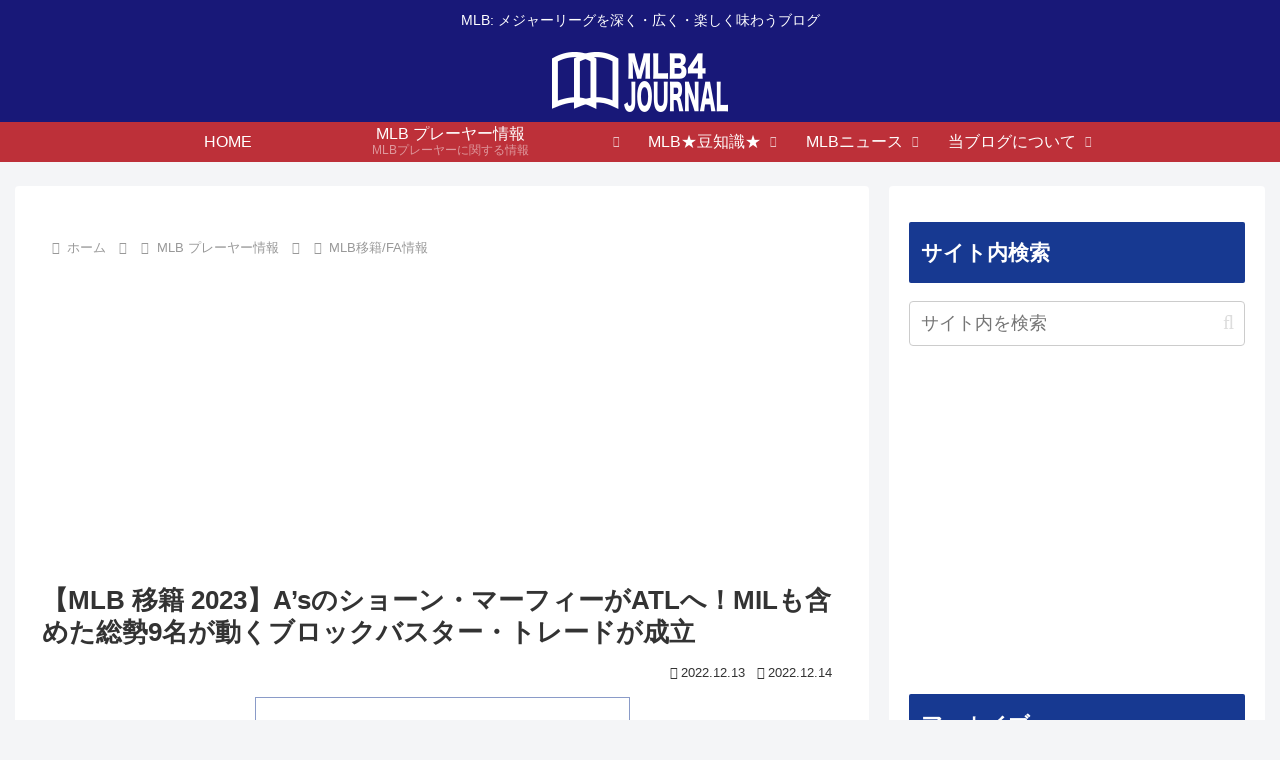

--- FILE ---
content_type: text/html; charset=utf-8
request_url: https://www.google.com/recaptcha/api2/aframe
body_size: 269
content:
<!DOCTYPE HTML><html><head><meta http-equiv="content-type" content="text/html; charset=UTF-8"></head><body><script nonce="j9q1bPTmhw3A5fTIZ2RJEQ">/** Anti-fraud and anti-abuse applications only. See google.com/recaptcha */ try{var clients={'sodar':'https://pagead2.googlesyndication.com/pagead/sodar?'};window.addEventListener("message",function(a){try{if(a.source===window.parent){var b=JSON.parse(a.data);var c=clients[b['id']];if(c){var d=document.createElement('img');d.src=c+b['params']+'&rc='+(localStorage.getItem("rc::a")?sessionStorage.getItem("rc::b"):"");window.document.body.appendChild(d);sessionStorage.setItem("rc::e",parseInt(sessionStorage.getItem("rc::e")||0)+1);localStorage.setItem("rc::h",'1769056756484');}}}catch(b){}});window.parent.postMessage("_grecaptcha_ready", "*");}catch(b){}</script></body></html>